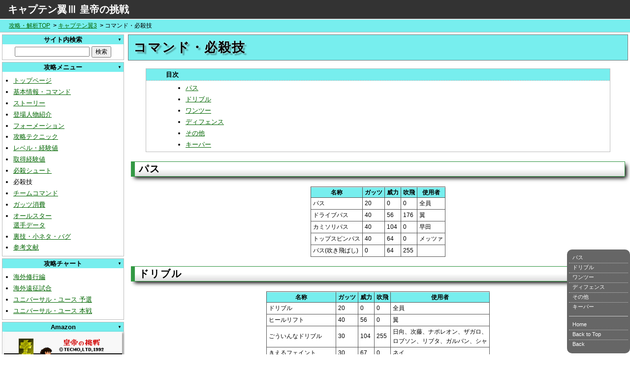

--- FILE ---
content_type: text/html; charset=UTF-8
request_url: https://gcgx.games/captain-tsubasa3/sp.html
body_size: 4079
content:
<!doctype html>
<html lang="ja">
<HEAD>
 <TITLE>コマンド・必殺技 | キャプテン翼3 皇帝の挑戦 攻略・解析</TITLE>
 <META NAME="robots" CONTENT="index,follow">
 <meta charset="utf-8">
 <meta name="keywords" content="キャプテン翼3,皇帝の挑戦,SFC,サッカー,ゲーム,攻略,解析,データ,まとめ,必殺,ドリブル,パス,キーパー,タックル,コンビネーション,セービング,オフェンス,ディフェンス">
 <meta name="description" content="キャプテン翼3の攻略情報、データまとめ。シュート以外の技・必殺技（パス、ドリブル、ワンツー、オフェンス・ディフェンス等）のデータをリストにして掲載">
 <meta name="viewport" content="width=device-width, initial-scale=1.0">
 <meta property="og:title" content="キャプテン翼Ⅲ 皇帝の挑戦 攻略・解析">
 <meta property="og:type" content="article">
 <meta property="og:description" content="「キャプテン翼3 皇帝の挑戦」の攻略・解析情報、データまとめ">
 <meta property="og:url" content="https://gcgx.games/captain-tsubasa3/">
 <meta property="og:image" content="https://gcgx.games/captain-tsubasa3/img/title.png">
 <link rel="stylesheet" href="/style.css">
<script src="https://ajax.googleapis.com/ajax/libs/jquery/3.7.1/jquery.min.js"></script>
<script async src="https://pagead2.googlesyndication.com/pagead/js/adsbygoogle.js?client=ca-pub-6125152939225076" crossorigin="anonymous"></script>
</HEAD>

<BODY>
<div id="header"><a href="/captain-tsubasa3/">キャプテン翼Ⅲ 皇帝の挑戦</a></div>
  <nav id="breadcrumb">
    <ol>
      <li><a href="/">攻略・解析TOP</a></li>
      <li><a href="/captain-tsubasa3/">キャプテン翼3</a></li>
      <li>コマンド・必殺技</li>
    </ol>
  </nav>
<div id="body">
<div id="left">
    <div class="mbox">
      <div class="st"><label for="site_search">サイト内検索</label></div>
      <div class="center m4">
        <form method="get" action="https://www.google.co.jp/search" target="_blank">
          <input type=text id="site_search" name=q maxlength=200 value="">
          <input type=hidden name=hl value="ja">
          <input type=hidden name=as_sitesearch value="gcgx.games/captain-tsubasa3/">
          <input type=submit value="検索">
        </form>
      </div>
    </div>
    <div class="mbox">
      <div class="st">攻略メニュー</div>
      <ul>
        <li><a href="/captain-tsubasa3/">トップページ</a></li>
        <li><a href="info.html" title="仕様、操作方法">基本情報・コマンド</a></li>
        <li><a href="story.html">ストーリー</a></li>
        <li><a href="character.html">登場人物紹介</a></li>
        <li><a href="formation.html" title="フォーメーション・ディフェンスタイプ">フォーメーション</a></li>
        <li><a href="tactics.html">攻略テクニック</a></li>
        <li><a href="lv.html">レベル・経験値</a></li>
        <li><a href="exp.html">取得経験値</a></li>
        <li><a href="shoot.html">必殺シュート</a></li>
        <li><a href="sp.html">必殺技</a></li>
        <li><a href="team.html">チームコマンド</a></li>
        <li><a href="guts.html">ガッツ消費</a></li>
        <li><a href="allstar.html">オールスター</a><br>
          <a href="allstar_player.html">選手データ</a> </li>
        <li><a href="tips.html">裏技・小ネタ・バグ</a></li>
        <li><a href="ref.html">参考文献</a></li>
      </ul>
	</div>
    <div class="mbox">
      <div class="st">攻略チャート</div>
      <ul>
        <li><a href="chart1.html">海外修行編</a></li>
        <li><a href="chart2.html">海外遠征試合</a></li>
        <li><a href="chart3.html">ユニバーサル・ユース 予選</a></li>
        <li><a href="chart4.html">ユニバーサル・ユース 本戦</a></li>
      </ul>
    </div>
    <div class="mbox">
      <div class="st">Amazon</div>
      <div class="center"><a href="https://amzn.to/3SLAaBY" target="_blank"><img src="img/title.png" alt="Amazon.co.jp:キャプテン翼3" width="240" height="210"></a></div>
    </div>
    <div class="mbox">
      <div class="st">シリーズ攻略・解析</div>
      <ul>
        <li><a href="/captain-tsubasa/">キャプテン翼 (FC)</a></li>
        <li><a href="/captain-tsubasa2/">キャプテン翼2 (FC)</a></li>
      </ul>
    </div>

    <div class="mbox">
      <div class="st">全体メニュー</div>
      <ul>
        <li><a href="/">攻略・解析TOP</a></li>
        <li><a href="/about.html">サイト説明</a></li>
        <li><a href="/privacy.html">プライバシー</a></li>
        <li><a href="/release.html">攻略タイトル一覧</a></li>
      </ul>
    </div>
<script async src="//pagead2.googlesyndication.com/pagead/js/adsbygoogle.js"></script>
<!-- レスポンシブ -->
<ins class="adsbygoogle" style="display:block" data-ad-client="ca-pub-6125152939225076" data-ad-slot="1798593039" data-ad-format="auto"></ins>
<script>(adsbygoogle = window.adsbygoogle || []).push({});</script>
</DIV>
  <div id="main">
    <h1>コマンド・必殺技</h1>
    <div id="toc"></div>
    <script src="/js/toc2.js"></script>

    <h2 id="p">パス</h2>
    <table>
      <tr>
        <th>名称</th>
        <th>ガッツ</th>
        <th>威力</th>
        <th>吹飛</th>
        <th>使用者</th>
      </tr>
      <tr>
        <td>パス</td>
        <td>20</td>
        <td>0</td>
        <td>0</td>
        <td>全員</td>
      </tr>
      <tr>
        <td>ドライブパス</td>
        <td>40</td>
        <td>56</td>
        <td>176</td>
        <td>翼</td>
      </tr>
      <tr>
        <td>カミソリパス</td>
        <td>40</td>
        <td>104</td>
        <td>0</td>
        <td>早田</td>
      </tr>
      <tr>
        <td>トップスピンパス</td>
        <td>40</td>
        <td>64</td>
        <td>0</td>
        <td>メッツァ</td>
      </tr>
      <tr>
        <td>パス(吹き飛ばし)</td>
        <td>0</td>
        <td>64</td>
        <td>255</td>
        <td>&nbsp;</td>
      </tr>
    </table>
    <h2 id="d">ドリブル</h2>
    <table>
      <tr>
        <th>名称</th>
        <th>ガッツ</th>
        <th>威力</th>
        <th>吹飛</th>
        <th>使用者</th>
      </tr>
      <tr>
        <td>ドリブル</td>
        <td>20</td>
        <td>0</td>
        <td>0</td>
        <td>全員</td>
      </tr>
      <tr>
        <td>ヒールリフト</td>
        <td>40</td>
        <td>56</td>
        <td>0</td>
        <td>翼</td>
      </tr>
      <tr>
        <td>ごういんなドリブル</td>
        <td>30</td>
        <td>104</td>
        <td>255</td>
        <td>日向、次藤、ナポレオン、ザガロ、<br>
          ロブソン、リブタ、ガルバン、シャ</td>
      </tr>
      <tr>
        <td>きえるフェイント</td>
        <td>30</td>
        <td>67</td>
        <td>0</td>
        <td>ネイ</td>
      </tr>
      <tr>
        <td>ぶんしんドリブル</td>
        <td>40</td>
        <td>80</td>
        <td>0</td>
        <td>カルロス</td>
      </tr>
      <tr>
        <td>こうそくドリブル</td>
        <td>30</td>
        <td>64</td>
        <td>0</td>
        <td>イスラス</td>
      </tr>
      <tr>
        <td>ハリネズミドリブル</td>
        <td>30</td>
        <td>104</td>
        <td>240</td>
        <td>カルツ</td>
      </tr>
      <tr>
        <td>ローズダンサー</td>
        <td>30</td>
        <td>104</td>
        <td>0</td>
        <td>ミハエル</td>
      </tr>
      <tr>
        <td>ドリブル(ぶっとばし)</td>
        <td>0</td>
        <td>80</td>
        <td>255</td>
        <td>&nbsp;</td>
      </tr>
      <tr>
        <td>パッションスタンピード</td>
        <td>30</td>
        <td>64</td>
        <td>0</td>
        <td>ダ・シルバ</td>
      </tr>
    </table>
    <h2 id="o">ワンツー</h2>
    <table>
      <tr>
        <th>名称</th>
        <th>ガッツ</th>
        <th>威力</th>
        <th>吹飛</th>
        <th>使用者</th>
      </tr>
      <tr>
        <td>ワンツーリターン</td>
        <td>60</td>
        <td>32</td>
        <td>0</td>
        <td>全員</td>
      </tr>
      <tr>
        <td>ゴールデンコンビ</td>
        <td>120</td>
        <td>104</td>
        <td>0</td>
        <td>翼・岬</td>
      </tr>
      <tr>
        <td>とうほうコンビ</td>
        <td>80</td>
        <td>104</td>
        <td>0</td>
        <td>日向・沢田</td>
      </tr>
      <tr>
        <td>ジェミニアタック</td>
        <td>80</td>
        <td>128</td>
        <td>0</td>
        <td>政夫・和夫</td>
      </tr>
      <tr>
        <td>シュペルエッフェル</td>
        <td>100</td>
        <td>64</td>
        <td>0</td>
        <td>ピエール・ナポレオン</td>
      </tr>
    </table>
    <h2 id="def">ディフェンス</h2>
    <table>
      <tr>
        <th>名称</th>
        <th>ガッツ</th>
        <th>威力</th>
        <th>吹飛</th>
        <th>使用者</th>
        <th>備考</th>
      </tr>
      <tr>
        <td>タックル</td>
        <td>60</td>
        <td>0</td>
        <td>0</td>
        <td>全員</td>
        <td>&nbsp;</td>
      </tr>
      <tr>
        <td>スカイラブタックル</td>
        <td>200</td>
        <td>136</td>
        <td>152</td>
        <td>政夫・和夫</td>
        <td>&nbsp;</td>
      </tr>
      <tr>
        <td>カミソリタックル</td>
        <td>200</td>
        <td>56</td>
        <td>160</td>
        <td>早田</td>
        <td>&nbsp;</td>
      </tr>
      <tr>
        <td>パワータックル</td>
        <td>200</td>
        <td>88</td>
        <td>255</td>
        <td>次藤、ディウセウ、ロブソン、リブタ</td>
        <td>&nbsp;</td>
      </tr>
      <tr>
        <td>タイガータックル</td>
        <td>180</td>
        <td>80</td>
        <td>255</td>
        <td>日向</td>
        <td>&nbsp;</td>
      </tr>
      <tr>
        <td>タックル(吹き飛ばし)</td>
        <td>0</td>
        <td>24</td>
        <td>255</td>
        <td>&nbsp;</td>
        <td>&nbsp;</td>
      </tr>
      <tr>
        <td>タックル(反則)</td>
        <td>0</td>
        <td>160</td>
        <td>255</td>
        <td>&nbsp;</td>
        <td>&nbsp;</td>
      </tr>
      <tr>
        <td>イーグルタックル</td>
        <td>200</td>
        <td>88</td>
        <td>176</td>
        <td>松山</td>
        <td>&nbsp;</td>
      </tr>
      <tr>
        <td>ツインタックル</td>
        <td>200</td>
        <td>255</td>
        <td>255</td>
        <td>翼（日向が同チーム時のみ）</td>
        <td>オールスターCPU限定技</td>
      </tr>
      <tr>
        <td>ブロック</td>
        <td>70</td>
        <td>0</td>
        <td>0</td>
        <td>全員</td>
        <td>&nbsp;</td>
      </tr>
      <tr>
        <td>がんめんブロック</td>
        <td>400</td>
        <td>255</td>
        <td>0</td>
        <td>石崎</td>
        <td>&nbsp;</td>
      </tr>
      <tr>
        <td>スカイラブブロック</td>
        <td>180</td>
        <td>128</td>
        <td>0</td>
        <td>政夫・和夫</td>
        <td>&nbsp;</td>
      </tr>
      <tr>
        <td>パワーブロック</td>
        <td>180</td>
        <td>80</td>
        <td>0</td>
        <td>次藤、ディウセウ、ロブソン、リブタ</td>
        <td>&nbsp;</td>
      </tr>
      <tr>
        <td>パスカット</td>
        <td>50</td>
        <td>0</td>
        <td>0</td>
        <td>全員</td>
        <td>&nbsp;</td>
      </tr>
      <tr>
        <td>スカイラブパスカット</td>
        <td>100</td>
        <td>104</td>
        <td>0</td>
        <td>政夫・和夫</td>
        <td>&nbsp;</td>
      </tr>
      <tr>
        <td>スパイラルパスカット</td>
        <td>100</td>
        <td>72</td>
        <td>0</td>
        <td>シェスター</td>
        <td>&nbsp;</td>
      </tr>
      <tr>
        <td>ムーンサルトパスカット</td>
        <td>100</td>
        <td>72</td>
        <td>0</td>
        <td>岬</td>
        <td>&nbsp;</td>
      </tr>
    </table>
    <h2 id="other">その他</h2>
    <table>
      <tr>
        <th>名称</th>
        <th>ガッツ</th>
        <th>威力</th>
        <th>吹飛</th>
        <th>使用者</th>
      </tr>
      <tr>
        <td>クリアー(接触)</td>
        <td>80</td>
        <td>0</td>
        <td>0</td>
        <td>全員</td>
      </tr>
      <tr>
        <td>クリアー(接触吹き飛ばし)</td>
        <td>0</td>
        <td>24</td>
        <td>255</td>
        <td>&nbsp;</td>
      </tr>
      <tr>
        <td>クリアー</td>
        <td>80</td>
        <td>0</td>
        <td>0</td>
        <td>全員</td>
      </tr>
      <tr>
        <td>クリアー(吹き飛ばし)</td>
        <td>0</td>
        <td>24</td>
        <td>255</td>
        <td>&nbsp;</td>
      </tr>
      <tr>
        <td>トラップ</td>
        <td>10</td>
        <td>0</td>
        <td>0</td>
        <td>全員</td>
      </tr>
      <tr>
        <td>トラップ(吹き飛ばし)</td>
        <td>0</td>
        <td>16</td>
        <td>255</td>
        <td>&nbsp;</td>
      </tr>
      <tr>
        <td>スルー</td>
        <td>40</td>
        <td>0</td>
        <td>0</td>
        <td>全員</td>
      </tr>
      <tr>
        <td>せりあい</td>
        <td>60</td>
        <td>0</td>
        <td>0</td>
        <td>全員</td>
      </tr>
      <tr>
        <td>せりあい(吹き飛ばし)</td>
        <td>0</td>
        <td>32</td>
        <td>255</td>
        <td>&nbsp;</td>
      </tr>
    </table>
    <h2 id="gk">キーパー</h2>
    <table>
      <tr>
        <th>名称</th>
        <th>ガッツ</th>
        <th>威力</th>
        <th>吹飛</th>
        <th>使用者</th>
      </tr>
      <tr>
        <td>パンチング</td>
        <td>40</td>
        <td>0</td>
        <td>0</td>
        <td>全員</td>
      </tr>
      <tr>
        <td>キャッチ</td>
        <td>20</td>
        <td>0</td>
        <td>0</td>
        <td>全員</td>
      </tr>
      <tr>
        <td>ダークイリュージョン</td>
        <td>200</td>
        <td>47</td>
        <td>0</td>
        <td>ゲルティス</td>
      </tr>
      <tr>
        <td>シャドーシールド</td>
        <td>0</td>
        <td>0</td>
        <td>0</td>
        <td>ラムカーネ</td>
      </tr>
      <tr>
        <td>らいざんきゃく</td>
        <td>0</td>
        <td>64</td>
        <td>0</td>
        <td>ルー</td>
      </tr>
      <tr>
        <td>おうごんのみぎうで</td>
        <td>200</td>
        <td>40</td>
        <td>0</td>
        <td>ヘルナンデス</td>
      </tr>
      <tr>
        <td>さんかくとび</td>
        <td>200</td>
        <td>48</td>
        <td>0</td>
        <td>若島津</td>
      </tr>
      <tr>
        <td>とびだす</td>
        <td>70</td>
        <td>19</td>
        <td>136</td>
        <td>全員</td>
      </tr>
      <tr>
        <td>とびだす(吹き飛ばし)</td>
        <td>0</td>
        <td>32</td>
        <td>255</td>
        <td>&nbsp;</td>
      </tr>
      <tr>
        <td>あびせげり</td>
        <td>200</td>
        <td>176</td>
        <td>160</td>
        <td>若島津</td>
      </tr>
      <tr>
        <td>みがまえる</td>
        <td>0</td>
        <td>-</td>
        <td>0</td>
        <td>全員</td>
      </tr>
      <tr>
        <td>シュートに備える</td>
        <td>50</td>
        <td>&nbsp;</td>
        <td>0</td>
        <td>全員</td>
      </tr>
      <tr>
        <td>ドリブルに備える</td>
        <td>80</td>
        <td>&nbsp;</td>
        <td>0</td>
        <td>全員</td>
      </tr>
    </table>
<hr>
    <ul class="fmenu">
      <li><a href="shoot.html">シュート</a></li>
      <li>オフェンス・ディフェンス</li>
      <li><a href="team.html">チームコマンド</a></li>
    </ul>
    <script async src="//pagead2.googlesyndication.com/pagead/js/adsbygoogle.js"></script>
    <!-- レスポンシブ -->
    <ins class="adsbygoogle" style="display:block" data-ad-client="ca-pub-6125152939225076" data-ad-slot="1798593039" data-ad-format="auto"></ins> 
    <script>(adsbygoogle = window.adsbygoogle || []).push({});</script>

</div>
</div>
<div id="footer">
 <ul><li class="head">メイン</li><li><a href="/">ホーム</a></li><li><a href="/about.html">サイト説明</a></li><li><a href="/web/">WEB関連・ツール</a></li><li><a href="/privacy.html">プライバシーポリシー</a></li></ul>
 <address>Copyright &copy; <a href="/">GCGX</a> All Rights Reserved.</address>
</div>
<div id="navi">
    <ul>
      <li><a href="/captain-tsubasa3/" target="_top">Home</a></li>
      <li><a href="#header" title="ページの先頭へ">Back to Top</a></li>
      <li><a href="javascript:history.back();" title="前のページへ">Back</a></li>
    </ul>
</div>
<script src="/js/common.js"></script>
</BODY>
</HTML>


--- FILE ---
content_type: text/html; charset=utf-8
request_url: https://www.google.com/recaptcha/api2/aframe
body_size: 250
content:
<!DOCTYPE HTML><html><head><meta http-equiv="content-type" content="text/html; charset=UTF-8"></head><body><script nonce="-M0cGH9OH-Zpj1Oxsm9jqw">/** Anti-fraud and anti-abuse applications only. See google.com/recaptcha */ try{var clients={'sodar':'https://pagead2.googlesyndication.com/pagead/sodar?'};window.addEventListener("message",function(a){try{if(a.source===window.parent){var b=JSON.parse(a.data);var c=clients[b['id']];if(c){var d=document.createElement('img');d.src=c+b['params']+'&rc='+(localStorage.getItem("rc::a")?sessionStorage.getItem("rc::b"):"");window.document.body.appendChild(d);sessionStorage.setItem("rc::e",parseInt(sessionStorage.getItem("rc::e")||0)+1);localStorage.setItem("rc::h",'1763510130756');}}}catch(b){}});window.parent.postMessage("_grecaptcha_ready", "*");}catch(b){}</script></body></html>

--- FILE ---
content_type: text/css
request_url: https://gcgx.games/style.css
body_size: 3972
content:
@charset "utf-8"; body,td,th{font-family:"ヒラギノ角ゴ ProN W3", "Hiragino Kaku Gothic ProN", "游ゴシック", YuGothic, "メイリオ", Meiryo, sans-serif}pre{font-family:"メイリオ", "MSゴシック"}body, p, pre, img, ol, ul, li, blockquote{margin:0px; border:0px; padding:0px; font-size:13px; font-weight:normal; text-align:left}a{color:#060}a:hover{background-color:ffe; color:#0a0; text-decoration:none}a.img{color:#060}a:hover.img{color:#0a0}a.noborder{border:0}a:hover.noborder{border:0}fieldset{margin:0px 60px 10px 60px}fieldset p{margin:10px}fieldset table{width:100%}hr{border:0px; border-top:1px solid #ccc; color:#fff; text-align:center; margin:2em 0em; width:100%}iframe{display:block; margin:auto; max-width:100%}img{background-color:transparent; max-width:100%; height:auto; filter:drop-shadow(2px 2px 2px rgb(0,0,0,0.5)); vertical-align:middle}input[type="text"]{font-size:12px; max-width:96%; width:144px}input[type="submit"]{font-size:12px}table, tr, td, th, h1, h2, h3, h4, h5{margin:0px; border:0px; padding:0px}#body, #header, #footer{margin-top:0; margin-left:auto; margin-right:auto; margin-bottom:0; border:0; padding:0; line-height:1.5em; background-color:#fff; text-align:left}#body{border-bottom:1px solid #cdc; padding-top:0px; padding-bottom:20px}#body:after{content:""; clear:both; display:block}#header{background:#333; color:#fff; font-size:20px; font-weight:bold; padding:4px 16px; border-bottom:1px solid #bbb; display:flex;  justify-content:space-between;  align-items:center}#header a{border:0; color:#fff; text-decoration:none}#header a:hover{border:0; color:#fff}table{border-top:1px solid #555; border-left:1px solid #555; border-collapse:separate; border-spacing:0; margin:0.5em auto}th, td{padding:2px 4px; border-right:1px solid #555; border-bottom:1px solid #555; font-size:12px}th{background-color:#7EE; border-top:1px solid #EEE; line-height:100%; padding:4px; text-align:center}caption{background-color:#9EE; border:1px solid #555; font-weight:bold}ul, ol, dl{margin:0.4em 20px 0.4em 50px}li{margin:0.3em 30px}li.head{margin-left:16px; border-bottom:1px solid; font-weight:bold; list-style:none}span.head{background:linear-gradient(transparent 90%, gray 10%); font-weight:bold}li h3,li h4{margin:0px 3px; padding:inherit; border:initial; background-color:initial; box-shadow:initial}dl{border:1px solid #777}dt{font-weight:bold;background:#7ee; padding:4px}dd{padding:4px}dl.history{border-top:none; width:90%}.history dt,.history dd{border-top:1px solid #666}.history dt{border-right:1px solid #666; float:left; margin-right:4px}ul ul, td ul{margin-left:5px}ul ul li{margin-left:5px}ol{counter-reset:li; list-style:none}ol li{position:relative}ol > li::before{position:absolute; font-weight:bold; counter-increment:li; content:counters(li, '-') ; background:lightskyblue; color:white; padding:0em .4em; left:-28px}td ul li{margin-left:20px}h1, h2, h3, h4, h5{letter-spacing:2px; line-height:120%; text-align:left; clear:both}h1{background-color:#7ee; border:1px solid #777; margin:4px 4px 16px 4px; padding:10px 10px; text-shadow:0px 0px 2px #FFF, 4px 4px 2px rgba(0,0,0,0.3)}.sub{font-weight:bold; margin:16px 0px 8px 0px; padding:10px 10px; border-top:1px solid #164; border-bottom:1px solid #164; border-left:16px solid #164; font-size:22px}h2{margin:1em 10px 1em 10px; padding:3px 8px 3px; border:1px solid #394; border-left:8px solid #394; background:linear-gradient(white, white, gainsboro); box-shadow:5px 5px 8px -2px}h3{margin:1em 25px 1em 30px; padding:3px 6px 3px; border:1px solid #5a7; border-left:8px solid #5a7; background-color:cyan; box-shadow:1px 1px 4px -2px}h4{margin:1em 25px 1em 40px; padding:3px 6px 3px; border:1px solid #7a0; border-left:8px solid #7a0; background-color:cyan}h5{margin:1em 25px 1em 50px; padding:3px 6px 3px; border:1px solid #333; border-left:8px solid #333; background-color:cyan}p,pre,blockquote{margin:10px 30px 16px 60px}s{background-color:#ccc}rt{font-size:0.7em; margin-top:4px}strong{background-color:yellow}blockquote{background-color:#eee; border:1px solid silver; border-radius:4px; padding:8px}details{transition:1s}details[open]{background:#c3f6ff}summary{cursor:pointer; border:1px solid #394; border-left:8px solid #394; font-size:18px; font-weight:bold; letter-spacing:2px; background:linear-gradient(white, white, gainsboro); line-height:120%; margin:10px; padding:3px 8px}.bold{font-weight:bold}.border{border:1px solid #ccc; border-radius:4px; margin:10px 20px 16px 44px; padding:5px 16px}.box{display:inline-block; margin-left:60px; vertical-align:top}.box p{margin-left:0px}.boxleft{float:left; min-width:384px}.boxboth:after{content:""; clear:both; display:block}.box2 ul{float:left; min-width:320px}.box2{overflow:hidden}.box2:after{clear:both}.current{color:#000 !important; background-color:#ccc !important}.center{text-align:center; margin:0 auto}.right{text-align:right; margin:0 0 0 auto}.ds{display:flex}.dot{image-rendering:pixelated; image-rendering:-webkit-crisp-edges; image-rendering:-moz-crisp-edges; -ms-interpolation-mode:nearest-neighbor}.gray{border-radius:4px; background-color:#ccc; margin:10px 20px 16px 44px; padding:5px 16px}.black{border-radius:2px; background-color:black; color:white; padding:1px 2px}.history{border:1px solid #777; height:100px; overflow:auto}.icon-menu{background:#fff; border:1px solid #ccc; cursor:pointer; display:none; font:28px "MSゴシック"; line-height:100%; padding:2px 4px; position:fixed; top:2px; right:2px; opacity:0.7; z-index:1000}.m4{margin:4px}.mbox{border:1px solid #bbb; margin:4px}.mbox ul,.mbox ol{margin:8px 0px 8px 8px}.mbox li{margin-left:14px; margin-right:2px}.mbox li li,.mbox ol li{margin-left:2px}.mbox hr{margin-top:0px; margin-bottom:0px}.en{font-size:small; margin-left:4px}.en::before{content:" - "}.st{position:relative; background-color:#7ee; cursor:pointer; font-weight:bold; text-align:center}.st::after{position:absolute; content:'▼'; font-size:6pt; right:4px}.st2{background-color:#fee; font-weight:bold; text-align:center}.right{text-align:right; font-size:80%}.noborder{border:0}table.noborder td{border:0}table.fixed{table-layout:fixed; width:90%}table.fixed td{padding:0px}table.fixed a{display:block; padding:2px 5px}table.fixed a:hover{color:#060; background-color:#33FFFF}.red{color:#f00; font-weight:bolder}.l2{margin-left:50px; margin-right:20px; padding:0.4em 0px; column-count:2; column-width:200px}.l3{margin-left:50px; margin-right:20px; padding:0.4em 0px; column-count:3; column-width:200px}.l4 li{margin:1px; padding:1px; background-color:#eee; list-style-type:none}.l4{column-count:4; column-width:160px}.l4 a,.head4 a{display:block; padding:0.3em 8px}.l4 a:hover{background-color:cyan}.fmenu ul{list-style-type:none}.fmenu li{border-left:1px solid #999; display:block; float:left; margin:0px; padding:0px 5px; line-height:200%; min-width:80px; text-align:center}.fmenu li:last-child{border-right:1px solid #999}.fmenu a{display:block; background-color:#eee}.fmenu a:hover{background-color:#ddd}.fmenu:after,.in:after,.share:after,hr{content:""; display:block; clear:both}.filter a{background:#666 no-repeat center center; color:#fff; line-height:200%; padding:2px 10px; text-align:center; text-decoration:none}.head4{list-style:none; display:grid; grid-template-columns:repeat(4, 1fr)}.head4 li{border:1px solid #555; margin:0}.head4 li:first-child{grid-column:1 / -1}.password1 td:nth-child(1){font-size:15px}.password2 td:nth-child(2){font-size:15px}.share li{display:block; float:left; margin:0px 0px; line-height:200%; min-width:80px; text-align:center}.share a{font-weight:bold; font-size:14px; color:#fff; display:block; text-decoration:none}.share a:hover{background-color:#000}.s_tw{background-color:#000}.s_fb{background-color:#3B5998}.s_li{background-color:#00C300}.s_hb{background-color:#0060D0}.s_cp{background-color:#994c15}.rating{padding:0px 60px}.star-rating{position:relative; width:5em; height:1em; font-size:24px}.star1,.star1-5,.star2,.star2-5,.star3,.star3-5,.star4,.star4-5,.star5{position:absolute; top:0; left:0; overflow:hidden; color:#ffa500}.star-back{color:#ddd}.star1{width:20%}.star1-5{width:30%}.star2{width:40%}.star2-5{width:50%}.star3{width:60%}.star3-5{width:70%}.star4{width:80%}.star4-5{width:90%}.ubox{background-color:#eee; border:1px solid silver; border-radius:4px; padding:8px}.twitter-tweet{margin:0 auto}.vt{writing-mode:vertical-rl}.thumbnail{cursor:pointer}.thumbnail:hover{border-color:#007bff}.modal{display:none; position:fixed; z-index:1000; left:0; top:0; width:100%; height:100%; overflow:auto; background-color:rgba(0,0,0,0.8); justify-content:center; align-items:center}.modal-content{margin:auto; display:block; max-width:90%; max-height:90%; object-fit:contain}.close{position:absolute; top:15px; right:35px; color:#f1f1f1; font-size:40px; font-weight:bold; transition:0.3s; cursor:pointer}.close:hover,.close:focus{color:#bbb; text-decoration:none; cursor:pointer}.tablesorter .header{background-repeat:no-repeat; background-position:center right; cursor:pointer}.headerSortDown, .headerSortUp{background-color:#8dbdd8; position:relative}tr.odd{background-color:#F0F0F0}.headerSortUp:after{position:absolute; content:'▼'; font-size:4pt; bottom:-4px; right:0px}.headerSortDown:after{position:absolute; content:'▲'; font-size:4pt; top:-3px; right:0px}#footer{background:#333; color:#fff; text-align:center; padding:16px 0px 10px 0px; border-bottom:1px solid #cdc; clear:both}#footer address{font-style:normal; padding-bottom:1px; margin-left:30px; margin-right:30px; clear:both}#footer a{color:#ccf}#footer a:hover{color:#fff}#footer ul{margin:0px 8px 10px 0px; text-align:center; float:left; min-width:14%}#navi{position:fixed; bottom:2px; left:100%; width:128px; margin-left:-128px; list-style:none; background:#666 no-repeat center center; border-radius:10px; transition:1s}#navi a:hover{color:#000; background:#ccc}#navi ul{margin:8px 4px}#navi li{border-top:1px dotted #ccc; color:#fff; font-size:11px; line-height:100%; list-style:none; margin:0; padding:1px 0px}#navi li:first-child{border:none}#navi a{color:#fff; display:inline-block; font:11px/100% Arial, Helvetica, sans-serif; padding:2px 7px; text-decoration:none; width:88%; min-width:0; overflow:hidden; white-space:nowrap; text-overflow:ellipsis}#navi ul ul{margin:0px 4px}#navi ul ul li{margin-left:4px; padding-left:2px; background:url(./img/arrow.png) no-repeat 0px 5px}#navi ul ul a{margin-left:8px; padding-left:2px}#navi hr{margin:auto; padding:0px; width:94%}#left{float:left; width:20%; display:block;  overflow-y:visible}#main{float:left; width:80%}#breadcrumb{background-color:#7ee; border-top:1px solid #fff; border-bottom:1px solid #bbb; display:flex;  justify-content:space-between;  align-items:center}#breadcrumb ol{margin:0px; padding:4px 16px}#breadcrumb ol li{display:inline; font-size:12px; list-style-type:none; margin:0px}#breadcrumb ol li:before{position:static; padding:0px 0px 0px 2px; background:transparent; color:black; content:" > "}#breadcrumb ol li:first-child:before{content:""}#toc{border:1px solid #bbb; margin:10px 40px}#toc:before{background-color:#7ee; border-bottom:1px dashed #bbb; content:"目次"; display:block; font-weight:bold; padding:2px 40px}@media screen and (max-width:640px){h3{margin-left:15px}h4{margin-left:20px}P, ul{margin-left:20px; margin-right:20px}ul li{line-height:200%}fieldset{margin:0px 20px 10px 20px}#body, #header, #footer, div.smenu{width:100%; line-height:1.5em}#left{z-index:990; background:#fff; display:none; overflow:auto; position:fixed; left:0; top:0; right:0; bottom:0; width:100%}#header{font-size:18px; padding:2px}#main{width:100%}#navi{display:none}.box{margin-left:20px}.boxleft{float:none; min-width:80%}.box2 ul{float:left; min-width:40%}.head4{grid-template-columns:repeat(2, 1fr)}.icon-menu{display:inline-block}.share li{min-width:68px}}

--- FILE ---
content_type: application/javascript
request_url: https://gcgx.games/js/common.js
body_size: 2453
content:
$(function(){if(!document.querySelector("link[rel='canonical']")){const link=$('<link rel="canonical" href="https://gcgx.games'+location.pathname+'">')[0];document.head.appendChild(link);}const $iMenu=$('.icon-menu');if($iMenu.length){$iMenu.on('click',function(){$('#left').slideToggle();});}$('#filter').keypress(function(e){if(e.which==13){filter();}});if($('.ts').length&&typeof $.tablesorter=="object"){$.tablesorter.defaults.widgets=['zebra'];}$(".tablesorter").each(function(i,o){$(o).tablesorter();});$('.st').click(function(){$(this).parent().children(':not(.st)').slideToggle();});const sh="<hr><p>参考になった場合はシェアで応援をお願いします！</p><ul class=\"share\"><li class=\"s_tw\"><a href=\"//twitter.com/intent/tweet?&url="+location.href+"&text="+document.title.replace('|','-')+"\" target=\"_blank\" title=\"X(旧Twitter)で共有\">X</a></li><li class=\"s_fb\"><a href=\"//www.facebook.com/sharer/sharer.php?u="+location.href+"\" target=\"_blank\" \"nofollow noopener noreferrer\" title=\"Facebookで共有\">ｆ</a></li><li class=\"s_li\"><a href=\"//social-plugins.line.me/lineit/share?url="+location.href+"&text="+document.title+"\" target=\"_blank\" title=\"LINEに送る\">LINE</a></li><li class=\"s_hb\"><a href=\"//b.hatena.ne.jp/add?mode=confirm&url="+location.href+"&title="+document.title+"\" rel=\"nofollow\" target=\"_blank\" title=\"はてなブックマークに追加\">Ｂ!</a></li><li class=\"s_cp\"><a href=\"javascript:linkcopy();\" title=\"タイトルとURLをクリップボードにコピー\">コピー</a></li></ul>";$('#main').append(sh);if(document.getElementById('footer').textContent.length<100){$('address').eq(-1).before('<ul><li class="head">ゲーム攻略・解析</li><li><a href="/dq1/">ドラクエ1(FC)</a></li><li><a href="/dq1-2/dq1/">ドラクエ1(SFC/スマホ)</a></li><li><a href="/dq1-2/dq2/">ドラクエ2(SFC/スマホ)</a></li><li><a href="/dq3/">ドラゴンクエスト3</a></li><li><a href="/dq4/">ドラゴンクエスト4</a></li><li><a href="/dq5/">ドラゴンクエスト5</a></li><li><a href="/dq6/">ドラゴンクエスト6</a></li><li><a href="/torneko/">トルネコの大冒険</a></li><li><a href="/okhotsk/">オホーツクに消ゆ</a></li></ul>'+'<ul><li><a href="/ff1/">ファイナルファンタジー</a></li><li><a href="/ff2/re/">ファイナルファンタジー2</a></li><li><a href="/ff3/">ファイナルファンタジー3</a></li><li><a href="/ff4/">ファイナルファンタジー4</a></li><li><a href="/ff5/">ファイナルファンタジー5</a></li><li><a href="/ff6/">ファイナルファンタジー6</a></li><li><a href="/ff7ec/">FF7エバークライシス</a></li><li><a href="/fft/">FFT 獅子戦争</a></li><li><a href="/ct/">クロノトリガー</a></li><li><a href="/seiken2/">聖剣伝説2</a> / <a href="/seiken3/">聖剣伝説3</a></li><li><a href="/hanjuku/">半熟英雄</a></li></ul>'+'<ul><li><a href="/actraiser/">アクトレイザー</a></li><li><a href="/ogrebattle/">伝説のオウガバトル</a></li><li><a href="/to/">タクティクスオウガ</a></li><li><a href="/tou/">運命の輪</a> / <a href="/to_reborn/">リボーン</a></li><li><a href="/bahamut_lagoon/">バハムートラグーン</a></li><li><a href="/vp/">ヴァルキリープロファイル</a></li><li><a href="/saga-gb/">サガ1</a> / <a href="/saga2/">サガ2</a></li><li><a href="/rs2/">ロマサガ2</a> / <a href="/rs3/">ロマサガ3</a></li><li><a href="/rs2r/">リベンジオブザセブン</a></li><li><a href="/46okunenmonogatari/">46億年物語</a></li><li><a href="/takeshi/">たけしの挑戦状</a></li></ul>'+'<ul><li><a href="/mario_rpg/">マリオRPG</a></li><li><a href="/super_picross/">マリオのスーパーピクロス</a></li><li><a href="/super_mario_kart/">スーパーマリオカート</a></li><li><a href="/supermariorun/">マリオラン</a></li><li><a href="/zelda-triforce/">ゼルダの伝説 神トラ</a></li><li><a href="/fe3/">FE3 紋章の謎</a></li><li><a href="/fe4/">FE4 聖戦の系譜</a></li><li><a href="/mother/">MOTHER</a> / <a href="/mother2/">MOTHER2</a></li><li><a href="/kirby_bowl/">カービィボウル</a></li><li><a href="/pilotwings/">パイロットウイングス</a></li></ul>'+'<ul><li><a href="/arc1/">アークザラッド</a></li><li><a href="/dkj2/">大航海時代2</a></li><li><a href="/taikou5dx/">太閤立志伝5 DX</a></li><li><a href="/ninja-gaiden/">忍者龍剣伝</a></li><li><a href="/rockman/">ロックマン</a> / <a href="/rockman2/">2</a> / <a href="/rockman3/">3</a> / <a href="/rockman4/">4</a></li><li><a href="/rockmanx/">ロックマンX</a> / <a href="/rockmanx2/">2</a> / <a href="/rockmanx3/">3</a></li><li><a href="/srw1/">スパロボ</a> / <a href="/srw2/">2次</a> / <a href="/srw4/">4次</a></li><li><a href="/db3/">悟空伝</a> / <a href="/dbz1/">超サイヤ伝説</a></li><li><a href="/butoden/">超武闘伝</a> / <a href="/butoden2/">超武闘伝2</a></li><li><a href="/tokimeki/">ときめきメモリアル</a></li><li><a href="/exit8/">8番出口</a></li></ul>');}const arr=document.images;for(let i=0;i<arr.length;i++){if(!arr[i].title){arr[i].title=arr[i].alt;}}const curlink=location.href.split('#')[0];$('a').each(function(){if(this.href==curlink)$(this).before(this.childNodes).remove();});});function filter(){var re=new RegExp($('#filter').val());$('#myTable tbody tr').each(function(){var txt=$(this).html();if(txt.match(re)!=null){$(this).show();}else{$(this).hide();}});};function filter2(str,x=1){var re=new RegExp(str);$('#myTable tbody tr').each(function(){var txt=$(this).find("td:eq("+x+")").html();if(txt.match(re)!=null){$(this).show();}else{$(this).hide();}});};function filter3(str,x=1){if(str===undefined){str=$('#filter').val();}$('#myTable tbody tr').each(function(){var txt=$(this).find("td:eq("+x+")").html();if(txt===str){$(this).show();}else{$(this).hide();}});};function linkcopy(){let te=document.createElement('textarea');te.textContent=document.title+' '+location.href;let b0=document.getElementsByTagName('body')[0];b0.appendChild(te);te.select();document.execCommand('copy');b0.removeChild(te);}

--- FILE ---
content_type: application/javascript
request_url: https://gcgx.games/js/toc2.js
body_size: 945
content:
document.addEventListener('DOMContentLoaded', function () {
	var doc = document;
    var h = doc.querySelectorAll('h2, h3');
    var ul = doc.createElement('ul');
    h.forEach(function (value, i) {
        if(value.id === '') { value.id = value.textContent; } //���o���^�O��ID����Ȃ�e�L�X�g��ID�ɂ���
        var li = doc.createElement('li');
        var a = doc.createElement('a');
        a.innerHTML = value.textContent;
        a.title = value.textContent;
        a.href = '#' + value.id;
        li.appendChild(a)
        if(value.tagName === 'H2') {
            ul.appendChild(li);
        } else {
            var lastLi = ul.lastElementChild;
            if (lastLi.childElementCount===1) {
                var ul2 = doc.createElement('ul');
                ul2.appendChild(li);
                lastLi.appendChild(ul2);
            } else {
                lastLi.lastElementChild.appendChild(li);
            }
        }
    });
    if(document.getElementById('toc').innerHTML === ''){doc.getElementById('toc').appendChild(ul)};
    doc.getElementById('navi').insertAdjacentHTML('afterbegin','<ul>'+ul.innerHTML+'</ul><hr>');
});

$(function() {
	var navLink = $('#navi ul:eq(0) li a'); //�i�r�Q�[�V�����̃����N���w��
	if(!navLink[0]) { return false; };

	var contentsArr = new Array();
	for (var i = 0; i < navLink.length; i++) {
		var targetContents = $(navLink.eq(i).attr('href')); //���o�����擾
		contentsArr[i] = targetContents; //�z��Ɋi�[
	};
	contentsArr[i] = $('#footer'); //�t�b�^���ŏI�ʒu�擾�p�ɒǉ�
	
	//���ݒn���`�F�b�N
	function currentCheck() {
		navLink.removeClass('current');
		var windowScrolltop = $(window).scrollTop() + 80; //���݂̃X�N���[���ʒu�擾
		for (var i = 0; i < contentsArr.length-1; i++) {
			//���݂̃X�N���[���ʒu���A���o���Ǝ��̌��o���̊Ԃɂ�����̂𒲂ׂ�
			if(contentsArr[i].offset().top <= windowScrolltop && contentsArr[i+1].offset().top > windowScrolltop) {
                navLink.eq(i).addClass('current');
                break;
			}
		};
	}
 
	//�y�[�W�ǂݍ��ݎ��ƃX�N���[�����ɁA���ݒn�`�F�b�N
	$(window).on('load scroll', function() { currentCheck(); });
});
